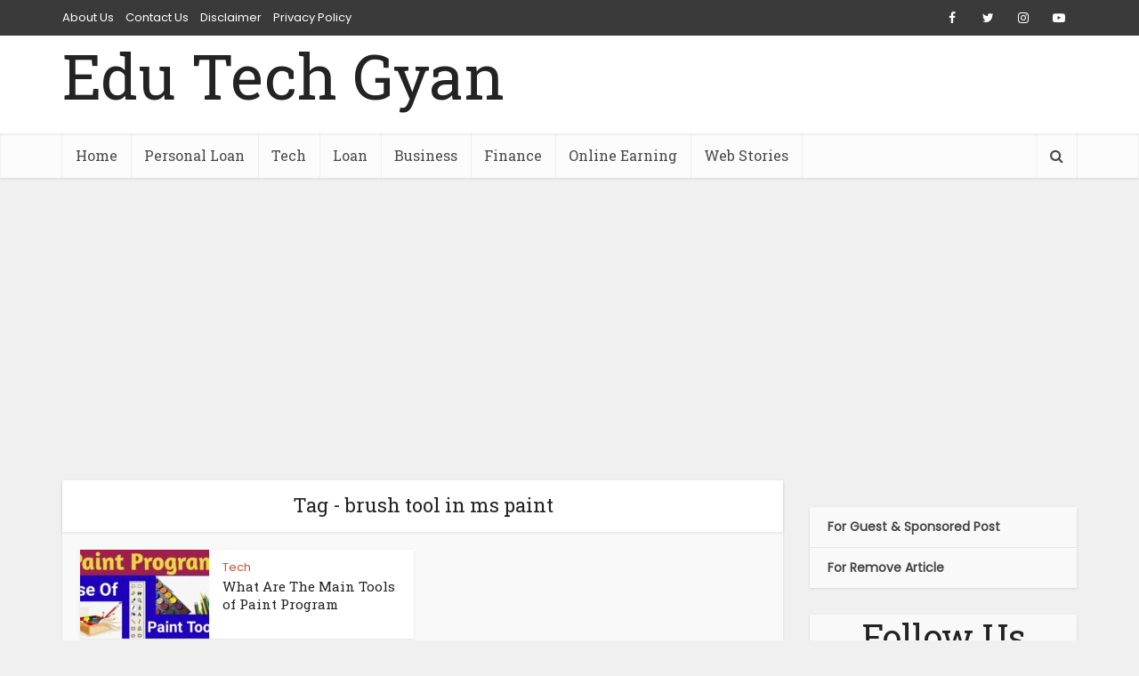

--- FILE ---
content_type: text/html; charset=utf-8
request_url: https://www.google.com/recaptcha/api2/aframe
body_size: 267
content:
<!DOCTYPE HTML><html><head><meta http-equiv="content-type" content="text/html; charset=UTF-8"></head><body><script nonce="fy7Ckp9T7F5APJCAwuGr9Q">/** Anti-fraud and anti-abuse applications only. See google.com/recaptcha */ try{var clients={'sodar':'https://pagead2.googlesyndication.com/pagead/sodar?'};window.addEventListener("message",function(a){try{if(a.source===window.parent){var b=JSON.parse(a.data);var c=clients[b['id']];if(c){var d=document.createElement('img');d.src=c+b['params']+'&rc='+(localStorage.getItem("rc::a")?sessionStorage.getItem("rc::b"):"");window.document.body.appendChild(d);sessionStorage.setItem("rc::e",parseInt(sessionStorage.getItem("rc::e")||0)+1);localStorage.setItem("rc::h",'1769898008848');}}}catch(b){}});window.parent.postMessage("_grecaptcha_ready", "*");}catch(b){}</script></body></html>